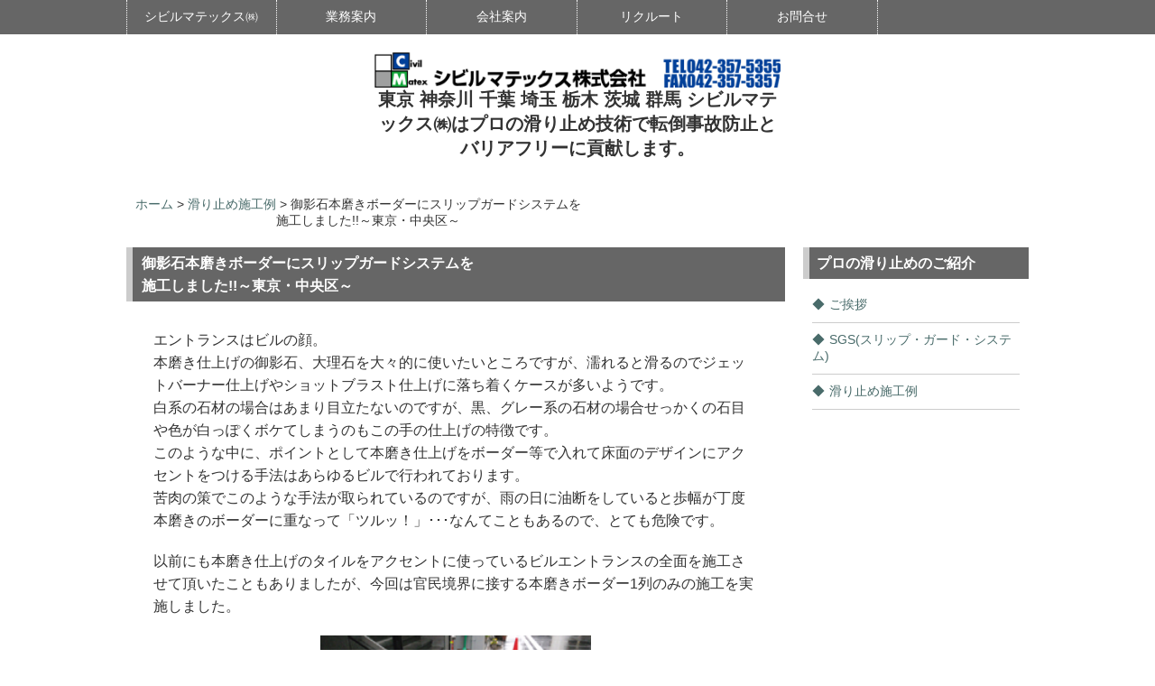

--- FILE ---
content_type: text/html; charset=UTF-8
request_url: https://sgs-civil.com/%E5%B9%B3%E6%88%9022%E5%B9%B43%E6%9C%88%E5%BE%A1%E5%BD%B1%E7%9F%B3%E6%9C%AC%E7%A3%A8%E3%81%8D%E3%83%9C%E3%83%BC%E3%83%80%E3%83%BC%E3%81%AB%E3%82%B9%E3%83%AA%E3%83%83%E3%83%97%E3%82%AC%E3%83%BC/
body_size: 11030
content:
<!DOCTYPE html>
<html dir="ltr" lang="ja" prefix="og: https://ogp.me/ns#">
<head>
<meta charset="UTF-8">
<meta name="viewport" content="width=device-width,initial-scale=1.0,minimum-scale=1.0,maximum-scale=1.0">
<title>プロの滑り止めSGSスリップガードシステム</title>
<meta name="description" content="エントランスはビルの顔。本磨き仕上げの御影石、大理石を大々的に使いたいところですが、濡れると滑るのでジェットバーナー仕上げやショットブラスト仕上げに落ち着くケースが多いようです。白系の石材の場合はあまり目立たないのですが、黒、グレー系の石材の場合せっかくの石目や色が白っぽくボケてしまうのもこの手の仕…" />
<link rel="stylesheet" href="https://sgs-civil.com/wp-content/themes/LP_Designer_2CR_PTS_arai/style.css" type="text/css" media="screen,print" />
<link rel="alternate" type="application/rss+xml" title="プロの滑り止めSGSスリップガードシステム RSS Feed" href="https://sgs-civil.com/feed/" />
<link rel="pingback" href="https://sgs-civil.com/xmlrpc.php" />
<link rel="stylesheet" href="https://sgs-civil.com/wp-content/themes/LP_Designer_2CR_PTS_arai/css/jquery.sidr.dark.css" />
<link href="//netdna.bootstrapcdn.com/font-awesome/4.1.0/css/font-awesome.css" rel="stylesheet">
<style type="text/css" media="screen">
/*------　フォントサイズ・行間　------*/
.container .contents { font-size: 16px;}
.container .contents { line-height: 1.6;}
/*------　タイトルバーカラー　------*/
h1.posttitle,h2.posttitle,h3.posttitle,.sidebanner01 a span,.sidebanner01 a:before,.commentF h3,h3.comments {color: #FFF;}
h1.posttitle,h2.posttitle,h3.posttitle,.contents h2,.contents h3,.contents h4,.related h3,.topnew h3 {border-left-color: #CCC;}
.contents h5 {border-bottom-color: #CCC;}
h1.posttitle,h2.posttitle,h3.posttitle,.sidebanner01 a,.contents a.more-link {background: #666;}
.commentF h3,h3.comments {border-left-color: #CCC;}
.commentF h3,h3.comments {background: #666;}
/*------　グローバルナビカラー　------*/
.global ul li a,.global ul li ul li a {color:#FFF;}
.global,.global ul li a,.global ul li ul li a {background-color:#666;}
.menu-description {color:#DDD;}
/*------　リンクカラー　------*/
a:link,a:visited,a:active {color: #496B6A;}
/*------　リンクホバーカラー　------*/
a:hover,aside ul li a:hover,footer ul li a:hover,.pageN ul li a:hover,.new_archive_list li a:hover,.new_archive_list li a:hover time,aside ul li ul li a:hover,footer ul li ul li a:hover {color: #FF6600;}
/*------　フッターカラー　------*/
@media (min-width: 62.5rem) {
.footer {background-color: #EEE;}}
/*------　メニューバーの位置　------*/
.sidemenu {bottom: 0;}
</style><script type="text/javascript" src="https://ajax.googleapis.com/ajax/libs/jquery/1.11.1/jquery.min.js"></script>
<script src="https://sgs-civil.com/wp-content/themes/LP_Designer_2CR_PTS_arai/js/jquery.sidr.min.js"></script>
<script src="https://sgs-civil.com/wp-content/themes/LP_Designer_2CR_PTS_arai/js/scrolltop.js"></script>
<script src="https://sgs-civil.com/wp-content/themes/LP_Designer_2CR_PTS_arai/js/gnavi.js"></script>
<!--[if lt IE 9]>
<script src="http://html5shiv.googlecode.com/svn/trunk/html5.js"></script>
<script src="http://css3-mediaqueries-js.googlecode.com/svn/trunk/css3-mediaqueries.js"></script>
<![endif]-->

		<!-- All in One SEO 4.4.8 - aioseo.com -->
		<meta name="description" content="エントランスはビルの顔。 本磨き仕上げの御影石、大理石を大々的に使いたいところですが、濡れると滑るのでジェット" />
		<meta name="robots" content="max-image-preview:large" />
		<link rel="canonical" href="https://sgs-civil.com/%e5%b9%b3%e6%88%9022%e5%b9%b43%e6%9c%88%e5%be%a1%e5%bd%b1%e7%9f%b3%e6%9c%ac%e7%a3%a8%e3%81%8d%e3%83%9c%e3%83%bc%e3%83%80%e3%83%bc%e3%81%ab%e3%82%b9%e3%83%aa%e3%83%83%e3%83%97%e3%82%ac%e3%83%bc/" />
		<meta name="generator" content="All in One SEO (AIOSEO) 4.4.8" />
		<meta property="og:locale" content="ja_JP" />
		<meta property="og:site_name" content="プロの滑り止めSGSスリップガードシステム | 東京 神奈川 千葉 埼玉 栃木 茨城 群馬 シビルマテックス㈱はプロの滑り止め技術で転倒事故防止とバリアフリーに貢献します。" />
		<meta property="og:type" content="article" />
		<meta property="og:title" content="御影石本磨きボーダーにスリップガードシステムを施工しました!!東京・中央区 | プロの滑り止めSGSスリップガードシステム" />
		<meta property="og:description" content="エントランスはビルの顔。 本磨き仕上げの御影石、大理石を大々的に使いたいところですが、濡れると滑るのでジェット" />
		<meta property="og:url" content="https://sgs-civil.com/%e5%b9%b3%e6%88%9022%e5%b9%b43%e6%9c%88%e5%be%a1%e5%bd%b1%e7%9f%b3%e6%9c%ac%e7%a3%a8%e3%81%8d%e3%83%9c%e3%83%bc%e3%83%80%e3%83%bc%e3%81%ab%e3%82%b9%e3%83%aa%e3%83%83%e3%83%97%e3%82%ac%e3%83%bc/" />
		<meta property="article:published_time" content="2010-03-24T07:30:34+00:00" />
		<meta property="article:modified_time" content="2018-03-08T02:47:08+00:00" />
		<meta name="twitter:card" content="summary" />
		<meta name="twitter:title" content="御影石本磨きボーダーにスリップガードシステムを施工しました!!東京・中央区 | プロの滑り止めSGSスリップガードシステム" />
		<meta name="twitter:description" content="エントランスはビルの顔。 本磨き仕上げの御影石、大理石を大々的に使いたいところですが、濡れると滑るのでジェット" />
		<script type="application/ld+json" class="aioseo-schema">
			{"@context":"https:\/\/schema.org","@graph":[{"@type":"Article","@id":"https:\/\/sgs-civil.com\/%e5%b9%b3%e6%88%9022%e5%b9%b43%e6%9c%88%e5%be%a1%e5%bd%b1%e7%9f%b3%e6%9c%ac%e7%a3%a8%e3%81%8d%e3%83%9c%e3%83%bc%e3%83%80%e3%83%bc%e3%81%ab%e3%82%b9%e3%83%aa%e3%83%83%e3%83%97%e3%82%ac%e3%83%bc\/#article","name":"\u5fa1\u5f71\u77f3\u672c\u78e8\u304d\u30dc\u30fc\u30c0\u30fc\u306b\u30b9\u30ea\u30c3\u30d7\u30ac\u30fc\u30c9\u30b7\u30b9\u30c6\u30e0\u3092\u65bd\u5de5\u3057\u307e\u3057\u305f!!\u6771\u4eac\u30fb\u4e2d\u592e\u533a | \u30d7\u30ed\u306e\u6ed1\u308a\u6b62\u3081SGS\u30b9\u30ea\u30c3\u30d7\u30ac\u30fc\u30c9\u30b7\u30b9\u30c6\u30e0","headline":"\u5fa1\u5f71\u77f3\u672c\u78e8\u304d\u30dc\u30fc\u30c0\u30fc\u306b\u30b9\u30ea\u30c3\u30d7\u30ac\u30fc\u30c9\u30b7\u30b9\u30c6\u30e0\u3092\u65bd\u5de5\u3057\u307e\u3057\u305f!!\uff5e\u6771\u4eac\u30fb\u4e2d\u592e\u533a\uff5e","author":{"@id":"https:\/\/sgs-civil.com\/author\/admin\/#author"},"publisher":{"@id":"https:\/\/sgs-civil.com\/#organization"},"image":{"@type":"ImageObject","url":"http:\/\/sgs-civil.com\/wp-content\/uploads\/100324\/_100324_01.jpg","@id":"https:\/\/sgs-civil.com\/%e5%b9%b3%e6%88%9022%e5%b9%b43%e6%9c%88%e5%be%a1%e5%bd%b1%e7%9f%b3%e6%9c%ac%e7%a3%a8%e3%81%8d%e3%83%9c%e3%83%bc%e3%83%80%e3%83%bc%e3%81%ab%e3%82%b9%e3%83%aa%e3%83%83%e3%83%97%e3%82%ac%e3%83%bc\/#articleImage"},"datePublished":"2010-03-24T07:30:34+09:00","dateModified":"2018-03-08T02:47:08+09:00","inLanguage":"ja","mainEntityOfPage":{"@id":"https:\/\/sgs-civil.com\/%e5%b9%b3%e6%88%9022%e5%b9%b43%e6%9c%88%e5%be%a1%e5%bd%b1%e7%9f%b3%e6%9c%ac%e7%a3%a8%e3%81%8d%e3%83%9c%e3%83%bc%e3%83%80%e3%83%bc%e3%81%ab%e3%82%b9%e3%83%aa%e3%83%83%e3%83%97%e3%82%ac%e3%83%bc\/#webpage"},"isPartOf":{"@id":"https:\/\/sgs-civil.com\/%e5%b9%b3%e6%88%9022%e5%b9%b43%e6%9c%88%e5%be%a1%e5%bd%b1%e7%9f%b3%e6%9c%ac%e7%a3%a8%e3%81%8d%e3%83%9c%e3%83%bc%e3%83%80%e3%83%bc%e3%81%ab%e3%82%b9%e3%83%aa%e3%83%83%e3%83%97%e3%82%ac%e3%83%bc\/#webpage"},"articleSection":"\u6ed1\u308a\u6b62\u3081\u65bd\u5de5\u4f8b"},{"@type":"BreadcrumbList","@id":"https:\/\/sgs-civil.com\/%e5%b9%b3%e6%88%9022%e5%b9%b43%e6%9c%88%e5%be%a1%e5%bd%b1%e7%9f%b3%e6%9c%ac%e7%a3%a8%e3%81%8d%e3%83%9c%e3%83%bc%e3%83%80%e3%83%bc%e3%81%ab%e3%82%b9%e3%83%aa%e3%83%83%e3%83%97%e3%82%ac%e3%83%bc\/#breadcrumblist","itemListElement":[{"@type":"ListItem","@id":"https:\/\/sgs-civil.com\/#listItem","position":1,"name":"\u5bb6","item":"https:\/\/sgs-civil.com\/","nextItem":"https:\/\/sgs-civil.com\/%e5%b9%b3%e6%88%9022%e5%b9%b43%e6%9c%88%e5%be%a1%e5%bd%b1%e7%9f%b3%e6%9c%ac%e7%a3%a8%e3%81%8d%e3%83%9c%e3%83%bc%e3%83%80%e3%83%bc%e3%81%ab%e3%82%b9%e3%83%aa%e3%83%83%e3%83%97%e3%82%ac%e3%83%bc\/#listItem"},{"@type":"ListItem","@id":"https:\/\/sgs-civil.com\/%e5%b9%b3%e6%88%9022%e5%b9%b43%e6%9c%88%e5%be%a1%e5%bd%b1%e7%9f%b3%e6%9c%ac%e7%a3%a8%e3%81%8d%e3%83%9c%e3%83%bc%e3%83%80%e3%83%bc%e3%81%ab%e3%82%b9%e3%83%aa%e3%83%83%e3%83%97%e3%82%ac%e3%83%bc\/#listItem","position":2,"name":"\u5fa1\u5f71\u77f3\u672c\u78e8\u304d\u30dc\u30fc\u30c0\u30fc\u306b\u30b9\u30ea\u30c3\u30d7\u30ac\u30fc\u30c9\u30b7\u30b9\u30c6\u30e0\u3092\u65bd\u5de5\u3057\u307e\u3057\u305f!!\uff5e\u6771\u4eac\u30fb\u4e2d\u592e\u533a\uff5e","previousItem":"https:\/\/sgs-civil.com\/#listItem"}]},{"@type":"Organization","@id":"https:\/\/sgs-civil.com\/#organization","name":"\u30d7\u30ed\u306e\u6ed1\u308a\u6b62\u3081SGS\u30b9\u30ea\u30c3\u30d7\u30ac\u30fc\u30c9\u30b7\u30b9\u30c6\u30e0","url":"https:\/\/sgs-civil.com\/"},{"@type":"Person","@id":"https:\/\/sgs-civil.com\/author\/admin\/#author","url":"https:\/\/sgs-civil.com\/author\/admin\/","name":"admin","image":{"@type":"ImageObject","@id":"https:\/\/sgs-civil.com\/%e5%b9%b3%e6%88%9022%e5%b9%b43%e6%9c%88%e5%be%a1%e5%bd%b1%e7%9f%b3%e6%9c%ac%e7%a3%a8%e3%81%8d%e3%83%9c%e3%83%bc%e3%83%80%e3%83%bc%e3%81%ab%e3%82%b9%e3%83%aa%e3%83%83%e3%83%97%e3%82%ac%e3%83%bc\/#authorImage","url":"https:\/\/secure.gravatar.com\/avatar\/8f617ee525c31b8a8df065060e149d6eafd7c6b41791a23eb26dc453fe37b2ce?s=96&d=mm&r=g","width":96,"height":96,"caption":"admin"}},{"@type":"WebPage","@id":"https:\/\/sgs-civil.com\/%e5%b9%b3%e6%88%9022%e5%b9%b43%e6%9c%88%e5%be%a1%e5%bd%b1%e7%9f%b3%e6%9c%ac%e7%a3%a8%e3%81%8d%e3%83%9c%e3%83%bc%e3%83%80%e3%83%bc%e3%81%ab%e3%82%b9%e3%83%aa%e3%83%83%e3%83%97%e3%82%ac%e3%83%bc\/#webpage","url":"https:\/\/sgs-civil.com\/%e5%b9%b3%e6%88%9022%e5%b9%b43%e6%9c%88%e5%be%a1%e5%bd%b1%e7%9f%b3%e6%9c%ac%e7%a3%a8%e3%81%8d%e3%83%9c%e3%83%bc%e3%83%80%e3%83%bc%e3%81%ab%e3%82%b9%e3%83%aa%e3%83%83%e3%83%97%e3%82%ac%e3%83%bc\/","name":"\u5fa1\u5f71\u77f3\u672c\u78e8\u304d\u30dc\u30fc\u30c0\u30fc\u306b\u30b9\u30ea\u30c3\u30d7\u30ac\u30fc\u30c9\u30b7\u30b9\u30c6\u30e0\u3092\u65bd\u5de5\u3057\u307e\u3057\u305f!!\u6771\u4eac\u30fb\u4e2d\u592e\u533a | \u30d7\u30ed\u306e\u6ed1\u308a\u6b62\u3081SGS\u30b9\u30ea\u30c3\u30d7\u30ac\u30fc\u30c9\u30b7\u30b9\u30c6\u30e0","description":"\u30a8\u30f3\u30c8\u30e9\u30f3\u30b9\u306f\u30d3\u30eb\u306e\u9854\u3002 \u672c\u78e8\u304d\u4ed5\u4e0a\u3052\u306e\u5fa1\u5f71\u77f3\u3001\u5927\u7406\u77f3\u3092\u5927\u3005\u7684\u306b\u4f7f\u3044\u305f\u3044\u3068\u3053\u308d\u3067\u3059\u304c\u3001\u6fe1\u308c\u308b\u3068\u6ed1\u308b\u306e\u3067\u30b8\u30a7\u30c3\u30c8","inLanguage":"ja","isPartOf":{"@id":"https:\/\/sgs-civil.com\/#website"},"breadcrumb":{"@id":"https:\/\/sgs-civil.com\/%e5%b9%b3%e6%88%9022%e5%b9%b43%e6%9c%88%e5%be%a1%e5%bd%b1%e7%9f%b3%e6%9c%ac%e7%a3%a8%e3%81%8d%e3%83%9c%e3%83%bc%e3%83%80%e3%83%bc%e3%81%ab%e3%82%b9%e3%83%aa%e3%83%83%e3%83%97%e3%82%ac%e3%83%bc\/#breadcrumblist"},"author":{"@id":"https:\/\/sgs-civil.com\/author\/admin\/#author"},"creator":{"@id":"https:\/\/sgs-civil.com\/author\/admin\/#author"},"datePublished":"2010-03-24T07:30:34+09:00","dateModified":"2018-03-08T02:47:08+09:00"},{"@type":"WebSite","@id":"https:\/\/sgs-civil.com\/#website","url":"https:\/\/sgs-civil.com\/","name":"\u30d7\u30ed\u306e\u6ed1\u308a\u6b62\u3081SGS\u30b9\u30ea\u30c3\u30d7\u30ac\u30fc\u30c9\u30b7\u30b9\u30c6\u30e0","description":"\u6771\u4eac \u795e\u5948\u5ddd \u5343\u8449 \u57fc\u7389 \u6803\u6728 \u8328\u57ce \u7fa4\u99ac \u30b7\u30d3\u30eb\u30de\u30c6\u30c3\u30af\u30b9\u3231\u306f\u30d7\u30ed\u306e\u6ed1\u308a\u6b62\u3081\u6280\u8853\u3067\u8ee2\u5012\u4e8b\u6545\u9632\u6b62\u3068\u30d0\u30ea\u30a2\u30d5\u30ea\u30fc\u306b\u8ca2\u732e\u3057\u307e\u3059\u3002","inLanguage":"ja","publisher":{"@id":"https:\/\/sgs-civil.com\/#organization"}}]}
		</script>
		<!-- All in One SEO -->

<link rel="alternate" type="application/rss+xml" title="プロの滑り止めSGSスリップガードシステム &raquo; フィード" href="https://sgs-civil.com/feed/" />
<link rel="alternate" type="application/rss+xml" title="プロの滑り止めSGSスリップガードシステム &raquo; コメントフィード" href="https://sgs-civil.com/comments/feed/" />
<link rel="alternate" title="oEmbed (JSON)" type="application/json+oembed" href="https://sgs-civil.com/wp-json/oembed/1.0/embed?url=https%3A%2F%2Fsgs-civil.com%2F%25e5%25b9%25b3%25e6%2588%259022%25e5%25b9%25b43%25e6%259c%2588%25e5%25be%25a1%25e5%25bd%25b1%25e7%259f%25b3%25e6%259c%25ac%25e7%25a3%25a8%25e3%2581%258d%25e3%2583%259c%25e3%2583%25bc%25e3%2583%2580%25e3%2583%25bc%25e3%2581%25ab%25e3%2582%25b9%25e3%2583%25aa%25e3%2583%2583%25e3%2583%2597%25e3%2582%25ac%25e3%2583%25bc%2F" />
<link rel="alternate" title="oEmbed (XML)" type="text/xml+oembed" href="https://sgs-civil.com/wp-json/oembed/1.0/embed?url=https%3A%2F%2Fsgs-civil.com%2F%25e5%25b9%25b3%25e6%2588%259022%25e5%25b9%25b43%25e6%259c%2588%25e5%25be%25a1%25e5%25bd%25b1%25e7%259f%25b3%25e6%259c%25ac%25e7%25a3%25a8%25e3%2581%258d%25e3%2583%259c%25e3%2583%25bc%25e3%2583%2580%25e3%2583%25bc%25e3%2581%25ab%25e3%2582%25b9%25e3%2583%25aa%25e3%2583%2583%25e3%2583%2597%25e3%2582%25ac%25e3%2583%25bc%2F&#038;format=xml" />
<style id='wp-img-auto-sizes-contain-inline-css' type='text/css'>
img:is([sizes=auto i],[sizes^="auto," i]){contain-intrinsic-size:3000px 1500px}
/*# sourceURL=wp-img-auto-sizes-contain-inline-css */
</style>
<style id='wp-emoji-styles-inline-css' type='text/css'>

	img.wp-smiley, img.emoji {
		display: inline !important;
		border: none !important;
		box-shadow: none !important;
		height: 1em !important;
		width: 1em !important;
		margin: 0 0.07em !important;
		vertical-align: -0.1em !important;
		background: none !important;
		padding: 0 !important;
	}
/*# sourceURL=wp-emoji-styles-inline-css */
</style>
<style id='wp-block-library-inline-css' type='text/css'>
:root{--wp-block-synced-color:#7a00df;--wp-block-synced-color--rgb:122,0,223;--wp-bound-block-color:var(--wp-block-synced-color);--wp-editor-canvas-background:#ddd;--wp-admin-theme-color:#007cba;--wp-admin-theme-color--rgb:0,124,186;--wp-admin-theme-color-darker-10:#006ba1;--wp-admin-theme-color-darker-10--rgb:0,107,160.5;--wp-admin-theme-color-darker-20:#005a87;--wp-admin-theme-color-darker-20--rgb:0,90,135;--wp-admin-border-width-focus:2px}@media (min-resolution:192dpi){:root{--wp-admin-border-width-focus:1.5px}}.wp-element-button{cursor:pointer}:root .has-very-light-gray-background-color{background-color:#eee}:root .has-very-dark-gray-background-color{background-color:#313131}:root .has-very-light-gray-color{color:#eee}:root .has-very-dark-gray-color{color:#313131}:root .has-vivid-green-cyan-to-vivid-cyan-blue-gradient-background{background:linear-gradient(135deg,#00d084,#0693e3)}:root .has-purple-crush-gradient-background{background:linear-gradient(135deg,#34e2e4,#4721fb 50%,#ab1dfe)}:root .has-hazy-dawn-gradient-background{background:linear-gradient(135deg,#faaca8,#dad0ec)}:root .has-subdued-olive-gradient-background{background:linear-gradient(135deg,#fafae1,#67a671)}:root .has-atomic-cream-gradient-background{background:linear-gradient(135deg,#fdd79a,#004a59)}:root .has-nightshade-gradient-background{background:linear-gradient(135deg,#330968,#31cdcf)}:root .has-midnight-gradient-background{background:linear-gradient(135deg,#020381,#2874fc)}:root{--wp--preset--font-size--normal:16px;--wp--preset--font-size--huge:42px}.has-regular-font-size{font-size:1em}.has-larger-font-size{font-size:2.625em}.has-normal-font-size{font-size:var(--wp--preset--font-size--normal)}.has-huge-font-size{font-size:var(--wp--preset--font-size--huge)}.has-text-align-center{text-align:center}.has-text-align-left{text-align:left}.has-text-align-right{text-align:right}.has-fit-text{white-space:nowrap!important}#end-resizable-editor-section{display:none}.aligncenter{clear:both}.items-justified-left{justify-content:flex-start}.items-justified-center{justify-content:center}.items-justified-right{justify-content:flex-end}.items-justified-space-between{justify-content:space-between}.screen-reader-text{border:0;clip-path:inset(50%);height:1px;margin:-1px;overflow:hidden;padding:0;position:absolute;width:1px;word-wrap:normal!important}.screen-reader-text:focus{background-color:#ddd;clip-path:none;color:#444;display:block;font-size:1em;height:auto;left:5px;line-height:normal;padding:15px 23px 14px;text-decoration:none;top:5px;width:auto;z-index:100000}html :where(.has-border-color){border-style:solid}html :where([style*=border-top-color]){border-top-style:solid}html :where([style*=border-right-color]){border-right-style:solid}html :where([style*=border-bottom-color]){border-bottom-style:solid}html :where([style*=border-left-color]){border-left-style:solid}html :where([style*=border-width]){border-style:solid}html :where([style*=border-top-width]){border-top-style:solid}html :where([style*=border-right-width]){border-right-style:solid}html :where([style*=border-bottom-width]){border-bottom-style:solid}html :where([style*=border-left-width]){border-left-style:solid}html :where(img[class*=wp-image-]){height:auto;max-width:100%}:where(figure){margin:0 0 1em}html :where(.is-position-sticky){--wp-admin--admin-bar--position-offset:var(--wp-admin--admin-bar--height,0px)}@media screen and (max-width:600px){html :where(.is-position-sticky){--wp-admin--admin-bar--position-offset:0px}}

/*# sourceURL=wp-block-library-inline-css */
</style><style id='global-styles-inline-css' type='text/css'>
:root{--wp--preset--aspect-ratio--square: 1;--wp--preset--aspect-ratio--4-3: 4/3;--wp--preset--aspect-ratio--3-4: 3/4;--wp--preset--aspect-ratio--3-2: 3/2;--wp--preset--aspect-ratio--2-3: 2/3;--wp--preset--aspect-ratio--16-9: 16/9;--wp--preset--aspect-ratio--9-16: 9/16;--wp--preset--color--black: #000000;--wp--preset--color--cyan-bluish-gray: #abb8c3;--wp--preset--color--white: #ffffff;--wp--preset--color--pale-pink: #f78da7;--wp--preset--color--vivid-red: #cf2e2e;--wp--preset--color--luminous-vivid-orange: #ff6900;--wp--preset--color--luminous-vivid-amber: #fcb900;--wp--preset--color--light-green-cyan: #7bdcb5;--wp--preset--color--vivid-green-cyan: #00d084;--wp--preset--color--pale-cyan-blue: #8ed1fc;--wp--preset--color--vivid-cyan-blue: #0693e3;--wp--preset--color--vivid-purple: #9b51e0;--wp--preset--gradient--vivid-cyan-blue-to-vivid-purple: linear-gradient(135deg,rgb(6,147,227) 0%,rgb(155,81,224) 100%);--wp--preset--gradient--light-green-cyan-to-vivid-green-cyan: linear-gradient(135deg,rgb(122,220,180) 0%,rgb(0,208,130) 100%);--wp--preset--gradient--luminous-vivid-amber-to-luminous-vivid-orange: linear-gradient(135deg,rgb(252,185,0) 0%,rgb(255,105,0) 100%);--wp--preset--gradient--luminous-vivid-orange-to-vivid-red: linear-gradient(135deg,rgb(255,105,0) 0%,rgb(207,46,46) 100%);--wp--preset--gradient--very-light-gray-to-cyan-bluish-gray: linear-gradient(135deg,rgb(238,238,238) 0%,rgb(169,184,195) 100%);--wp--preset--gradient--cool-to-warm-spectrum: linear-gradient(135deg,rgb(74,234,220) 0%,rgb(151,120,209) 20%,rgb(207,42,186) 40%,rgb(238,44,130) 60%,rgb(251,105,98) 80%,rgb(254,248,76) 100%);--wp--preset--gradient--blush-light-purple: linear-gradient(135deg,rgb(255,206,236) 0%,rgb(152,150,240) 100%);--wp--preset--gradient--blush-bordeaux: linear-gradient(135deg,rgb(254,205,165) 0%,rgb(254,45,45) 50%,rgb(107,0,62) 100%);--wp--preset--gradient--luminous-dusk: linear-gradient(135deg,rgb(255,203,112) 0%,rgb(199,81,192) 50%,rgb(65,88,208) 100%);--wp--preset--gradient--pale-ocean: linear-gradient(135deg,rgb(255,245,203) 0%,rgb(182,227,212) 50%,rgb(51,167,181) 100%);--wp--preset--gradient--electric-grass: linear-gradient(135deg,rgb(202,248,128) 0%,rgb(113,206,126) 100%);--wp--preset--gradient--midnight: linear-gradient(135deg,rgb(2,3,129) 0%,rgb(40,116,252) 100%);--wp--preset--font-size--small: 13px;--wp--preset--font-size--medium: 20px;--wp--preset--font-size--large: 36px;--wp--preset--font-size--x-large: 42px;--wp--preset--spacing--20: 0.44rem;--wp--preset--spacing--30: 0.67rem;--wp--preset--spacing--40: 1rem;--wp--preset--spacing--50: 1.5rem;--wp--preset--spacing--60: 2.25rem;--wp--preset--spacing--70: 3.38rem;--wp--preset--spacing--80: 5.06rem;--wp--preset--shadow--natural: 6px 6px 9px rgba(0, 0, 0, 0.2);--wp--preset--shadow--deep: 12px 12px 50px rgba(0, 0, 0, 0.4);--wp--preset--shadow--sharp: 6px 6px 0px rgba(0, 0, 0, 0.2);--wp--preset--shadow--outlined: 6px 6px 0px -3px rgb(255, 255, 255), 6px 6px rgb(0, 0, 0);--wp--preset--shadow--crisp: 6px 6px 0px rgb(0, 0, 0);}:where(.is-layout-flex){gap: 0.5em;}:where(.is-layout-grid){gap: 0.5em;}body .is-layout-flex{display: flex;}.is-layout-flex{flex-wrap: wrap;align-items: center;}.is-layout-flex > :is(*, div){margin: 0;}body .is-layout-grid{display: grid;}.is-layout-grid > :is(*, div){margin: 0;}:where(.wp-block-columns.is-layout-flex){gap: 2em;}:where(.wp-block-columns.is-layout-grid){gap: 2em;}:where(.wp-block-post-template.is-layout-flex){gap: 1.25em;}:where(.wp-block-post-template.is-layout-grid){gap: 1.25em;}.has-black-color{color: var(--wp--preset--color--black) !important;}.has-cyan-bluish-gray-color{color: var(--wp--preset--color--cyan-bluish-gray) !important;}.has-white-color{color: var(--wp--preset--color--white) !important;}.has-pale-pink-color{color: var(--wp--preset--color--pale-pink) !important;}.has-vivid-red-color{color: var(--wp--preset--color--vivid-red) !important;}.has-luminous-vivid-orange-color{color: var(--wp--preset--color--luminous-vivid-orange) !important;}.has-luminous-vivid-amber-color{color: var(--wp--preset--color--luminous-vivid-amber) !important;}.has-light-green-cyan-color{color: var(--wp--preset--color--light-green-cyan) !important;}.has-vivid-green-cyan-color{color: var(--wp--preset--color--vivid-green-cyan) !important;}.has-pale-cyan-blue-color{color: var(--wp--preset--color--pale-cyan-blue) !important;}.has-vivid-cyan-blue-color{color: var(--wp--preset--color--vivid-cyan-blue) !important;}.has-vivid-purple-color{color: var(--wp--preset--color--vivid-purple) !important;}.has-black-background-color{background-color: var(--wp--preset--color--black) !important;}.has-cyan-bluish-gray-background-color{background-color: var(--wp--preset--color--cyan-bluish-gray) !important;}.has-white-background-color{background-color: var(--wp--preset--color--white) !important;}.has-pale-pink-background-color{background-color: var(--wp--preset--color--pale-pink) !important;}.has-vivid-red-background-color{background-color: var(--wp--preset--color--vivid-red) !important;}.has-luminous-vivid-orange-background-color{background-color: var(--wp--preset--color--luminous-vivid-orange) !important;}.has-luminous-vivid-amber-background-color{background-color: var(--wp--preset--color--luminous-vivid-amber) !important;}.has-light-green-cyan-background-color{background-color: var(--wp--preset--color--light-green-cyan) !important;}.has-vivid-green-cyan-background-color{background-color: var(--wp--preset--color--vivid-green-cyan) !important;}.has-pale-cyan-blue-background-color{background-color: var(--wp--preset--color--pale-cyan-blue) !important;}.has-vivid-cyan-blue-background-color{background-color: var(--wp--preset--color--vivid-cyan-blue) !important;}.has-vivid-purple-background-color{background-color: var(--wp--preset--color--vivid-purple) !important;}.has-black-border-color{border-color: var(--wp--preset--color--black) !important;}.has-cyan-bluish-gray-border-color{border-color: var(--wp--preset--color--cyan-bluish-gray) !important;}.has-white-border-color{border-color: var(--wp--preset--color--white) !important;}.has-pale-pink-border-color{border-color: var(--wp--preset--color--pale-pink) !important;}.has-vivid-red-border-color{border-color: var(--wp--preset--color--vivid-red) !important;}.has-luminous-vivid-orange-border-color{border-color: var(--wp--preset--color--luminous-vivid-orange) !important;}.has-luminous-vivid-amber-border-color{border-color: var(--wp--preset--color--luminous-vivid-amber) !important;}.has-light-green-cyan-border-color{border-color: var(--wp--preset--color--light-green-cyan) !important;}.has-vivid-green-cyan-border-color{border-color: var(--wp--preset--color--vivid-green-cyan) !important;}.has-pale-cyan-blue-border-color{border-color: var(--wp--preset--color--pale-cyan-blue) !important;}.has-vivid-cyan-blue-border-color{border-color: var(--wp--preset--color--vivid-cyan-blue) !important;}.has-vivid-purple-border-color{border-color: var(--wp--preset--color--vivid-purple) !important;}.has-vivid-cyan-blue-to-vivid-purple-gradient-background{background: var(--wp--preset--gradient--vivid-cyan-blue-to-vivid-purple) !important;}.has-light-green-cyan-to-vivid-green-cyan-gradient-background{background: var(--wp--preset--gradient--light-green-cyan-to-vivid-green-cyan) !important;}.has-luminous-vivid-amber-to-luminous-vivid-orange-gradient-background{background: var(--wp--preset--gradient--luminous-vivid-amber-to-luminous-vivid-orange) !important;}.has-luminous-vivid-orange-to-vivid-red-gradient-background{background: var(--wp--preset--gradient--luminous-vivid-orange-to-vivid-red) !important;}.has-very-light-gray-to-cyan-bluish-gray-gradient-background{background: var(--wp--preset--gradient--very-light-gray-to-cyan-bluish-gray) !important;}.has-cool-to-warm-spectrum-gradient-background{background: var(--wp--preset--gradient--cool-to-warm-spectrum) !important;}.has-blush-light-purple-gradient-background{background: var(--wp--preset--gradient--blush-light-purple) !important;}.has-blush-bordeaux-gradient-background{background: var(--wp--preset--gradient--blush-bordeaux) !important;}.has-luminous-dusk-gradient-background{background: var(--wp--preset--gradient--luminous-dusk) !important;}.has-pale-ocean-gradient-background{background: var(--wp--preset--gradient--pale-ocean) !important;}.has-electric-grass-gradient-background{background: var(--wp--preset--gradient--electric-grass) !important;}.has-midnight-gradient-background{background: var(--wp--preset--gradient--midnight) !important;}.has-small-font-size{font-size: var(--wp--preset--font-size--small) !important;}.has-medium-font-size{font-size: var(--wp--preset--font-size--medium) !important;}.has-large-font-size{font-size: var(--wp--preset--font-size--large) !important;}.has-x-large-font-size{font-size: var(--wp--preset--font-size--x-large) !important;}
/*# sourceURL=global-styles-inline-css */
</style>

<style id='classic-theme-styles-inline-css' type='text/css'>
/*! This file is auto-generated */
.wp-block-button__link{color:#fff;background-color:#32373c;border-radius:9999px;box-shadow:none;text-decoration:none;padding:calc(.667em + 2px) calc(1.333em + 2px);font-size:1.125em}.wp-block-file__button{background:#32373c;color:#fff;text-decoration:none}
/*# sourceURL=/wp-includes/css/classic-themes.min.css */
</style>
<link rel="https://api.w.org/" href="https://sgs-civil.com/wp-json/" /><link rel="alternate" title="JSON" type="application/json" href="https://sgs-civil.com/wp-json/wp/v2/posts/935" /><link rel="EditURI" type="application/rsd+xml" title="RSD" href="https://sgs-civil.com/xmlrpc.php?rsd" />
<link rel='shortlink' href='https://sgs-civil.com/?p=935' />
<script type="text/javascript">
$(document).ready(function() {
$('#side-menu').sidr();
});
</script>
</head>

<body class="wp-singular post-template-default single single-post postid-935 single-format-standard wp-theme-LP_Designer_2CR_PTS_arai" id="header">

<div class="navi">


	<header class="container_head clearfix">
	<!-- グローバルメニュー -->
<div id="gnavi" class="navi">
	<nav class="global clearfix">
		<div class="menu-topnavi-container"><ul id="menu-topnavi" class="menu"><li id="menu-item-1078" class="menu-item menu-item-type-custom menu-item-object-custom menu-item-1078"><a href="https://civil-matex.co.jp/">シビルマテックス㈱<br /><span></span></a></li>
<li id="menu-item-1079" class="menu-item menu-item-type-custom menu-item-object-custom menu-item-1079"><a href="https://civil-matex.co.jp/business-guide/">業務案内<br /><span></span></a></li>
<li id="menu-item-1080" class="menu-item menu-item-type-custom menu-item-object-custom menu-item-1080"><a href="https://civil-matex.co.jp/company-profile/">会社案内<br /><span></span></a></li>
<li id="menu-item-1081" class="menu-item menu-item-type-custom menu-item-object-custom menu-item-1081"><a href="https://civil-matex.co.jp/company-profile/">リクルート<br /><span></span></a></li>
<li id="menu-item-1082" class="menu-item menu-item-type-custom menu-item-object-custom menu-item-1082"><a href="https://civil-matex.co.jp/srch/">お問合せ<br /><span></span></a></li>
</ul></div>	</nav>
</div>
<div class="title clearfix">
	<div class="titleTop">
					<a href="https://sgs-civil.com/" title="プロの滑り止めSGSスリップガードシステム" rel="home"><img src="https://sgs-civil.com/wp-content/uploads/2018/03/civil-logo-tel1000.png" alt="プロの滑り止めSGSスリップガードシステム" /></a><p class="desc_font">東京 神奈川 千葉 埼玉 栃木 茨城 群馬 シビルマテックス㈱はプロの滑り止め技術で転倒事故防止とバリアフリーに貢献します。</p>
			</div><!-- /.titleTop -->

	<!-- ヘッダー部説明 -->
				</div>
	</header>

	<!-- パンくず -->
	<div class="clearfix" style="padding-bottom:20px;">
	<div id="breadcrumb"><ul><li itemscope itemtype="http://data-vocabulary.org/Breadcrumb"><a href="https://sgs-civil.com/" class="home" itemprop="url" ><span itemprop="title">ホーム</span></a></li><li itemscope itemtype="http://data-vocabulary.org/Breadcrumb">&nbsp;&gt;&nbsp;<a href="https://sgs-civil.com/category/cases/" itemprop="url" ><span itemprop="title">滑り止め施工例</span></a></li><li itemscope itemtype="http://data-vocabulary.org/Breadcrumb">&nbsp;&gt;&nbsp;<span itemprop="title">御影石本磨きボーダーにスリップガードシステムを<br>施工しました!!～東京・中央区～</span></li></ul></div>	</div>
<div class="main container clearfix">

<article class="container clearfix">
<div class="container-in">


		<div id="post-935" class="post">

	<header>
		<h1 class="posttitle"><span>御影石本磨きボーダーにスリップガードシステムを<br>施工しました!!～東京・中央区～</span></h1>
	</header>

	<div class="contents">

			
	<section>
		<p>エントランスはビルの顔。<br />
本磨き仕上げの御影石、大理石を大々的に使いたいところですが、濡れると滑るのでジェットバーナー仕上げやショットブラスト仕上げに落ち着くケースが多いようです。<br />
白系の石材の場合はあまり目立たないのですが、黒、グレー系の石材の場合せっかくの石目や色が白っぽくボケてしまうのもこの手の仕上げの特徴です。<br />
このような中に、ポイントとして本磨き仕上げをボーダー等で入れて床面のデザインにアクセントをつける手法はあらゆるビルで行われております。<br />
苦肉の策でこのような手法が取られているのですが、雨の日に油断をしていると歩幅が丁度本磨きのボーダーに重なって「ツルッ！」･･･なんてこともあるので、とても危険です。</p>
<p>以前にも本磨き仕上げのタイルをアクセントに使っているビルエントランスの全面を施工させて頂いたこともありましたが、今回は官民境界に接する本磨きボーダー1列のみの施工を実施しました。</p>
<p align="center"><a href="http://sgs-civil.com/wp-content/uploads/100324/100324_01.jpg"  rel="lightbox[]" title=""><img decoding="async" src="http://sgs-civil.com/wp-content/uploads/100324/_100324_01.jpg" width="300" title="東京都中央区で御影石本磨きボーダーにスリップガードシステムを施工しました!!" border="0"></a></p>
<p style="clear:both">　</p>
<p align="center"><a href="http://sgs-civil.com/wp-content/uploads/100324/100324_02.jpg"  rel="lightbox[]" title=""><img decoding="async" src="http://sgs-civil.com/wp-content/uploads/100324/_100324_02.jpg" width="300" title="東京都中央区で御影石本磨きボーダーにスリップガードシステムを施工しました!!" border="0"></a></p>
<p style="clear:both">　</p>
<p>このような場所への施工を容易に行えるのは、使用する滑り止め液剤が中性であるということが大きいのです。接する素材への影響が最小限で済みますので、大掛かりな養生をしなくともスピーディーな施工が可能となります。</p>
<p>シビルマテックスでは、このような特殊な環境や少ない面積であっても積極的な施工対応をさせ頂いております。</p>
	</section>

			
	<!-- ソーシャルブックマーク -->
	<div class="bookmark clearfix">
			</div><!-- /.bookmark -->

	<footer class="postinfo clearfix">
						　<span class="fa fa-folder-open"> <a href="https://sgs-civil.com/category/cases/" rel="category tag">滑り止め施工例</a></span>
			</footer><!-- /.postinfo -->

	<div class="related clearfix">

	<ul id="relation">
		</ul>
	</div>

	</div><!-- /.contents -->

	</div><!-- /.post -->



<div id="comments">



</div><!-- comments -->
<!-- 次のページへ／前のページへ -->
	<nav><p class="pagelink">
		<span class="pageprev">&laquo; <a href="https://sgs-civil.com/2009%e5%b9%b411%e6%9c%88-%e5%a4%a7%e7%94%b0%e5%8c%ba%e3%81%ae%e8%80%81%e4%ba%ba%e3%83%9b%e3%83%bc%e3%83%a0%e3%81%ae%e6%b5%b4%e5%ae%a4%e3%80%8c%e5%8d%81%e5%92%8c%e7%94%b0%e7%9f%b3%e3%80%8d%e3%81%ab/" rel="prev">大田区の老人ホームの浴室「十和田石」に、<br>ＳＧＳスリップガードシステムを施工しました!!</a></span>
		<span class="pagenext"><a href="https://sgs-civil.com/%e5%b9%b3%e6%88%9022%e5%b9%b43%e6%9c%88%e6%bb%91%e3%82%8a%e3%82%84%e3%81%99%e3%81%84%e8%88%97%e8%a3%85%e6%9d%90%e3%80%81%e5%ba%8a%e6%9d%90%e3%81%ae%e6%bb%91%e3%82%8a%e6%8a%b5%e6%8a%97%e5%80%a4/" rel="next">滑りやすい舗装材、床材の滑り抵抗値、摩擦係数を<br>測定したい皆様へ!!</a> &raquo;</span>
	</p></nav>
<!-- /次のページへ／前のページへ -->


</div>
</article>

	<aside class="container clearfix">

<section class="box"><div id="nav_menu-5" class="widget widget_nav_menu"><h3 class="posttitle"><span>プロの滑り止めのご紹介</span></h3><div class="menu-navi01-container"><ul id="menu-navi01" class="menu"><li id="menu-item-1077" class="menu-item menu-item-type-post_type menu-item-object-page menu-item-home menu-item-1077"><a href="https://sgs-civil.com/">ご挨拶<br /><span></span></a></li>
<li id="menu-item-1049" class="menu-item menu-item-type-post_type menu-item-object-page menu-item-1049"><a href="https://sgs-civil.com/sgs-introduction/">SGS(スリップ・ガード・システム)<br /><span></span></a></li>
<li id="menu-item-1047" class="menu-item menu-item-type-taxonomy menu-item-object-category current-post-ancestor current-menu-parent current-post-parent menu-item-1047"><a href="https://sgs-civil.com/category/cases/">滑り止め施工例<br /><span></span></a></li>
</ul></div></div></section>
		
</aside>
</div><!-- /.main -->

<div class="footer">
<footer class="container clearfix">

	<div class="widgetboxL">
	   
		</div>

	<div class="widgetboxC">
			</div>

	<div class="widgetboxR">
			</div>

</footer>

<p class="copyright">Copyright&copy; 2026 <a href="https://sgs-civil.com">プロの滑り止めSGSスリップガードシステム</a>. All rights reserved.</p>


</div>
</div>

	<div class="tothetop">
		<a href="#header" class="tothetop"><span class="fa fa-chevron-up"></span></a>
	</div><!-- /.tothetop-->
 
	<!-- 開くメニュー -->
	<div id="sidr" class="navi">

	
		<section class="post"><div class="box"><div id="nav_menu-4" class="widget widget_nav_menu"><div class="menu-topnavi-container"><ul id="menu-topnavi-1" class="menu"><li class="menu-item menu-item-type-custom menu-item-object-custom menu-item-1078"><a href="https://civil-matex.co.jp/">シビルマテックス㈱<br /><span></span></a></li>
<li class="menu-item menu-item-type-custom menu-item-object-custom menu-item-1079"><a href="https://civil-matex.co.jp/business-guide/">業務案内<br /><span></span></a></li>
<li class="menu-item menu-item-type-custom menu-item-object-custom menu-item-1080"><a href="https://civil-matex.co.jp/company-profile/">会社案内<br /><span></span></a></li>
<li class="menu-item menu-item-type-custom menu-item-object-custom menu-item-1081"><a href="https://civil-matex.co.jp/company-profile/">リクルート<br /><span></span></a></li>
<li class="menu-item menu-item-type-custom menu-item-object-custom menu-item-1082"><a href="https://civil-matex.co.jp/srch/">お問合せ<br /><span></span></a></li>
</ul></div></div></div></section>	</div>

<script type="speculationrules">
{"prefetch":[{"source":"document","where":{"and":[{"href_matches":"/*"},{"not":{"href_matches":["/wp-*.php","/wp-admin/*","/wp-content/uploads/*","/wp-content/*","/wp-content/plugins/*","/wp-content/themes/LP_Designer_2CR_PTS_arai/*","/*\\?(.+)"]}},{"not":{"selector_matches":"a[rel~=\"nofollow\"]"}},{"not":{"selector_matches":".no-prefetch, .no-prefetch a"}}]},"eagerness":"conservative"}]}
</script>
<script id="wp-emoji-settings" type="application/json">
{"baseUrl":"https://s.w.org/images/core/emoji/17.0.2/72x72/","ext":".png","svgUrl":"https://s.w.org/images/core/emoji/17.0.2/svg/","svgExt":".svg","source":{"concatemoji":"https://sgs-civil.com/wp-includes/js/wp-emoji-release.min.js?ver=6.9"}}
</script>
<script type="module">
/* <![CDATA[ */
/*! This file is auto-generated */
const a=JSON.parse(document.getElementById("wp-emoji-settings").textContent),o=(window._wpemojiSettings=a,"wpEmojiSettingsSupports"),s=["flag","emoji"];function i(e){try{var t={supportTests:e,timestamp:(new Date).valueOf()};sessionStorage.setItem(o,JSON.stringify(t))}catch(e){}}function c(e,t,n){e.clearRect(0,0,e.canvas.width,e.canvas.height),e.fillText(t,0,0);t=new Uint32Array(e.getImageData(0,0,e.canvas.width,e.canvas.height).data);e.clearRect(0,0,e.canvas.width,e.canvas.height),e.fillText(n,0,0);const a=new Uint32Array(e.getImageData(0,0,e.canvas.width,e.canvas.height).data);return t.every((e,t)=>e===a[t])}function p(e,t){e.clearRect(0,0,e.canvas.width,e.canvas.height),e.fillText(t,0,0);var n=e.getImageData(16,16,1,1);for(let e=0;e<n.data.length;e++)if(0!==n.data[e])return!1;return!0}function u(e,t,n,a){switch(t){case"flag":return n(e,"\ud83c\udff3\ufe0f\u200d\u26a7\ufe0f","\ud83c\udff3\ufe0f\u200b\u26a7\ufe0f")?!1:!n(e,"\ud83c\udde8\ud83c\uddf6","\ud83c\udde8\u200b\ud83c\uddf6")&&!n(e,"\ud83c\udff4\udb40\udc67\udb40\udc62\udb40\udc65\udb40\udc6e\udb40\udc67\udb40\udc7f","\ud83c\udff4\u200b\udb40\udc67\u200b\udb40\udc62\u200b\udb40\udc65\u200b\udb40\udc6e\u200b\udb40\udc67\u200b\udb40\udc7f");case"emoji":return!a(e,"\ud83e\u1fac8")}return!1}function f(e,t,n,a){let r;const o=(r="undefined"!=typeof WorkerGlobalScope&&self instanceof WorkerGlobalScope?new OffscreenCanvas(300,150):document.createElement("canvas")).getContext("2d",{willReadFrequently:!0}),s=(o.textBaseline="top",o.font="600 32px Arial",{});return e.forEach(e=>{s[e]=t(o,e,n,a)}),s}function r(e){var t=document.createElement("script");t.src=e,t.defer=!0,document.head.appendChild(t)}a.supports={everything:!0,everythingExceptFlag:!0},new Promise(t=>{let n=function(){try{var e=JSON.parse(sessionStorage.getItem(o));if("object"==typeof e&&"number"==typeof e.timestamp&&(new Date).valueOf()<e.timestamp+604800&&"object"==typeof e.supportTests)return e.supportTests}catch(e){}return null}();if(!n){if("undefined"!=typeof Worker&&"undefined"!=typeof OffscreenCanvas&&"undefined"!=typeof URL&&URL.createObjectURL&&"undefined"!=typeof Blob)try{var e="postMessage("+f.toString()+"("+[JSON.stringify(s),u.toString(),c.toString(),p.toString()].join(",")+"));",a=new Blob([e],{type:"text/javascript"});const r=new Worker(URL.createObjectURL(a),{name:"wpTestEmojiSupports"});return void(r.onmessage=e=>{i(n=e.data),r.terminate(),t(n)})}catch(e){}i(n=f(s,u,c,p))}t(n)}).then(e=>{for(const n in e)a.supports[n]=e[n],a.supports.everything=a.supports.everything&&a.supports[n],"flag"!==n&&(a.supports.everythingExceptFlag=a.supports.everythingExceptFlag&&a.supports[n]);var t;a.supports.everythingExceptFlag=a.supports.everythingExceptFlag&&!a.supports.flag,a.supports.everything||((t=a.source||{}).concatemoji?r(t.concatemoji):t.wpemoji&&t.twemoji&&(r(t.twemoji),r(t.wpemoji)))});
//# sourceURL=https://sgs-civil.com/wp-includes/js/wp-emoji-loader.min.js
/* ]]> */
</script>
</body>
</html>

--- FILE ---
content_type: text/css
request_url: https://sgs-civil.com/wp-content/themes/LP_Designer_2CR_PTS_arai/title_box.css
body_size: 798
content:
@charset "utf-8";




/*-------------------------------------
　見出し
-------------------------------------*/
.contents h2 {
	color: #333;
	font-size: 18px;
	line-height: 1.5;
	font-weight: bold;
	padding: 7px 10px 7px 10px;
	margin: 0 0 20px;
	border-left: 7px solid #80CEDD;
	background: #CCC;
	box-shadow: 0px 2px 2px #333;
	-moz-box-shadow: 0px 2px 2px #333;
	-webkit-box-shadow: 0px 2px 2px #333;
}

.contents h3 {
	font-size: 18px;
	line-height: 1.5;
	font-weight: bold;
	margin: 0 0 20px;
	padding: 7px 5px 7px 10px;
	border-left: 7px solid #80CEDD;
	background: #CCC;
}

.contents h4 {
	font-size: 16px;
	line-height: 1.5;
	font-weight: bold;
	margin: 0 0 20px;
	padding: 5px 5px 5px 10px;
	border-left: 7px solid #029EBC;
	background: #EEE;
}

.contents h5 {
	font-size: 16px;
	line-height: 1.5;
	font-weight: bold;
	margin: 0 0 20px;
	padding: 5px 5px 5px 10px;
	border-bottom: 3px solid #029EBC;
	background: #EEE;
}

/*-------------------------------------
　文字装飾
-------------------------------------*/
p.check01 {
	font-size: 16px;
	font-weight: bold;
	margin: 0 20px 10px 10px;
	padding: 5px 0 0 30px;
	border-bottom: 1px dotted #CCC;
	background: url(img/check01.png) no-repeat 0;	
}

p.check02 {
	font-size: 16px;
	font-weight: bold;
	margin: 0 20px 10px 10px;
	padding: 5px 0 0 30px;
	border-bottom: 1px dotted #CCC;
	background: url(img/check02.png) no-repeat 0;	
}

p.check03 {
	font-size: 16px;
	font-weight: bold;
	margin: 0 20px 10px 10px;
	padding: 5px 0 0 30px;
	border-bottom: 1px dotted #CCC;
	background: url(img/check03.png) no-repeat 0;	
}

p.check04 {
	font-size: 16px;
	font-weight: bold;
	margin: 0 20px 10px 10px;
	padding: 5px 0 0 30px;
	border-bottom: 1px dotted #CCC;
	background: url(img/check04.png) no-repeat 0;	
}

p.check05 {
	font-size: 16px;
	font-weight: bold;
	margin: 0 20px 10px 10px;
	padding: 5px 0 0 30px;
	border-bottom: 1px dotted #CCC;
	background: url(img/check05.png) no-repeat 0;	
}

p.check06 {
	font-size: 16px;
	font-weight: bold;
	margin: 0 20px 10px 10px;
	padding: 5px 0 0 30px;
	border-bottom: 1px dotted #CCC;
	background: url(img/check06.png) no-repeat 0;	
}

p.check07 {
	font-size: 16px;
	font-weight: bold;
	margin: 0 20px 10px 10px;
	padding: 5px 0 0 30px;
	border-bottom: 1px dotted #CCC;
	background: url(img/check07.png) no-repeat 0;	
}

p.check08 {
	font-size: 16px;
	font-weight: bold;
	margin: 0 20px 10px 10px;
	padding: 5px 0 0 30px;
	border-bottom: 1px dotted #CCC;
	background: url(img/check08.png) no-repeat 0;	
}

p.check09 {
	font-size: 16px;
	font-weight: bold;
	margin: 0 20px 10px 10px;
	padding: 5px 0 0 30px;
	border-bottom: 1px dotted #CCC;
	background: url(img/check09.png) no-repeat 0;	
}

p.check10 {
	font-size: 16px;
	font-weight: bold;
	margin: 0 20px 10px 10px;
	padding: 5px 0 0 30px;
	border-bottom: 1px dotted #CCC;
	background: url(img/check10.png) no-repeat 0;	
}

p.check11 {
	font-size: 16px;
	font-weight: bold;
	margin: 0 20px 10px 10px;
	padding: 5px 0 0 30px;
	border-bottom: 1px dotted #CCC;
	background: url(img/check11.png) no-repeat 0;	
}

.redb16 {
	color: #FF0000;
	font-size: 16px;
	font-weight: bold;
}

.redb18 {
	color: #FF0000;
	font-size: 18px;
	font-weight: bold;
}

.redb21 {
	color: #FF0000;
	font-size: 21px;
	font-weight: bold;
}

.redb24 {
	color: #FF0000;
	font-size: 24px;
	font-weight: bold;
}

.redb26 {
	color: #FF0000;
	font-size: 26px;
	font-weight: bold;
}

.redb28 {
	color: #FF0000;
	font-size: 28px;
	font-weight: bold;
}

.redb30 {
	color: #FF0000;
	font-size: 30px;
	font-weight: bold;
}

.blueb16 {
	color: #0066FF;
	font-size: 16px;
	font-weight: bold;
}

.blueb18 {
	color: #0066FF;
	font-size: 18px;
	font-weight: bold;
}

.blueb21 {
	color: #0066FF;
	font-size: 21px;
	font-weight: bold;
}

.blueb24 {
	color: #0066FF;
	font-size: 24px;
	font-weight: bold;
}

.blueb26 {
	color: #0066FF;
	font-size: 26px;
	font-weight: bold;
}

.blueb28 {
	color: #0066FF;
	font-size: 28px;
	font-weight: bold;
}

.blueb30 {
	color: #0066FF;
	font-size: 30px;
	font-weight: bold;
}

.yellowbg {
	background: #ffff00;
}

.red {
	color: #FF0000;
}

.redline {
	color: #FF0000;
	text-decoration: underline;
}

.redb {
	color: #FF0000;
	font-weight: bold;
}

/*-------------------------------------
　ボックス
-------------------------------------*/
.boxstyle01 {
	margin: 20px 10px;
	padding: 20px 20px;
	border: 1px solid #CCC;
	background: #FFF;
	border-radius: 5px;
	-moz-border-radius: 5px;
	-webkit-border-radius: 5px;
	box-shadow: 0 10px 6px -6px #666;
	-moz-box-shadow: 0 10px 6px -6px #666;
	-webkit-box-shadow: 0 10px 6px -6px #666;
	overflow: auto;
}

span.review {
	line-height: 2.0;
	border-bottom: 1px dotted #CCC;
}

/*------------------------------------------------------------
 幅648px以下
------------------------------------------------------------*/
@media only screen and (max-width: 648px){
/*-------------------------------------
　見出し
-------------------------------------*/
.contents h2 {
	font-size: 16px;
	padding:10px 5px 8px 10px;
	margin: 0 0 20px;
}

.contents h3 {
	font-size: 16px;
	margin: 0 0 20px;
	padding:5px 5px 5px 10px;
}

.contents h4 {
	font-size: 16px;
	margin: 0 0 20px;
	padding:5px 5px 5px 10px;
}

.contents h5 {
	font-size: 16px;
	margin: 0 0 20px;
	padding:5px 5px 2px 10px;
}

/*-------------------------------------
　タイトルバーの調整
-------------------------------------*/
.contents .boxstyle01 h2 {
	margin: 0 0 20px;
}

.contents .boxstyle01 h3 {
	margin: 0 0 20px;
}

.contents .boxstyle01 h4 {
	margin: 0 0 20px;
}

.contents .boxstyle01 h5 {
	margin: 0 0 20px;
}

/*-------------------------------------
　ボックス
-------------------------------------*/
.boxstyle01 {
	margin: 20px 0;
	padding: 10px 15px;
}
}

--- FILE ---
content_type: application/javascript
request_url: https://sgs-civil.com/wp-content/themes/LP_Designer_2CR_PTS_arai/js/gnavi.js
body_size: 268
content:
if(!navigator.userAgent.match(/(iPhone|iPad|Android)/)){
  jQuery(function() {
    var nav = jQuery('#gnavi');
    var navTop = nav.offset().top;
    jQuery(window).scroll(function () {
      var winTop = jQuery(this).scrollTop();
      if (winTop >= navTop) {
        nav.addClass('fixed')
      } else if (winTop <= navTop) {
        nav.removeClass('fixed')
      }
    });
});
}